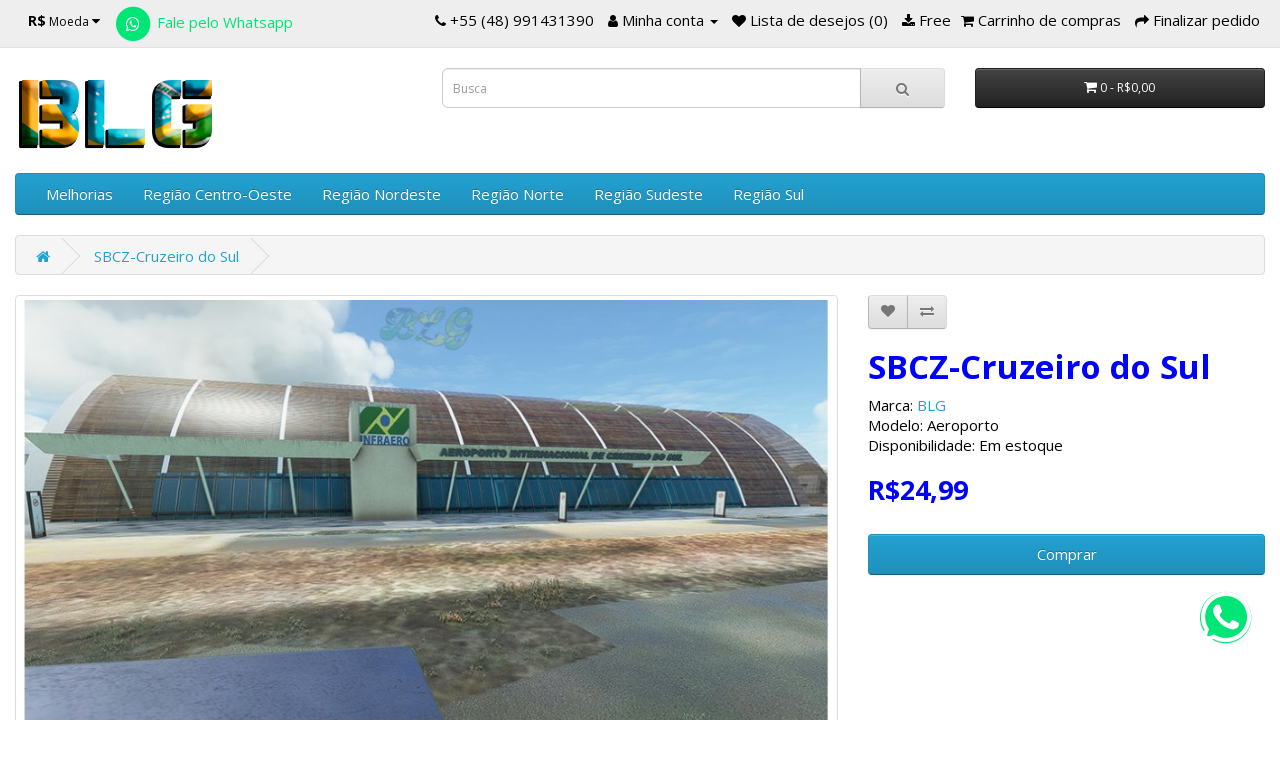

--- FILE ---
content_type: text/html; charset=utf-8
request_url: https://www.brazillandgames.com/index.php?route=product/product&product_id=79
body_size: 8753
content:
<!DOCTYPE html>
<!--[if IE]><![endif]-->
<!--[if IE 8 ]><html dir="ltr" lang="pt-br" class="ie8"><![endif]-->
<!--[if IE 9 ]><html dir="ltr" lang="pt-br" class="ie9"><![endif]-->
<!--[if (gt IE 9)|!(IE)]><!-->
<html dir="ltr" lang="pt-br">
<!--<![endif]-->
<head>
<meta charset="UTF-8" />
<meta name="viewport" content="width=device-width, initial-scale=1">
<meta http-equiv="X-UA-Compatible" content="IE=edge">
<title>SBCZ-Cruzeiro do Sul</title>
<base href="https://www.brazillandgames.com/" />
<meta name="description" content="SBCZ-Cruzeiro do Sul" />
<meta name="keywords" content="SBCZ-Cruzeiro do Sul" />
<link rel="dns-prefetch" href="https://cdnjs.cloudflare.com">
<link rel="preconnect" href="https://cdnjs.cloudflare.com/" crossorigin>
<link rel="dns-prefetch" href="https://fonts.gstatic.com">
<link rel="preconnect" href="https://fonts.gstatic.com/" crossorigin>
<link href="//cdnjs.cloudflare.com/ajax/libs/font-awesome/4.7.0/css/font-awesome.min.css?v=28092021" rel="stylesheet" type="text/css" />
<link href="//fonts.googleapis.com/css?family=Open+Sans:400,400i,300,700" rel="stylesheet" type="text/css" />
<link href="catalog/view/javascript/bootstrap/css/bootstrap.min.css?v=28092021" rel="stylesheet" media="screen" />
<link href="catalog/view/theme/default/stylesheet/stylesheet.css?v=28092021-14" rel="stylesheet">
<link href="catalog/view/javascript/jquery/magnific/magnific-popup.css?v=28092021" type="text/css" rel="stylesheet" media="screen" />
<link href="catalog/view/javascript/jquery/datetimepicker/bootstrap-datetimepicker.min.css?v=28092021" type="text/css" rel="stylesheet" media="screen" />
<script src="//cdnjs.cloudflare.com/ajax/libs/jquery/2.2.4/jquery.min.js?v=28092021"></script>
<script src="catalog/view/javascript/bootstrap/js/bootstrap.min.js?v=28092021" type="text/javascript"></script>
<script src="catalog/view/javascript/jquery/magnific/jquery.magnific-popup.min.js?v=28092021" type="text/javascript"></script>
<script src="catalog/view/javascript/jquery/datetimepicker/moment/moment.min.js?v=28092021" type="text/javascript"></script>
<script src="catalog/view/javascript/jquery/datetimepicker/moment/moment-with-locales.min.js?v=28092021" type="text/javascript"></script>
<script src="catalog/view/javascript/jquery/datetimepicker/bootstrap-datetimepicker.min.js?v=28092021" type="text/javascript"></script>
<script src="catalog/view/javascript/common.js?v=28092021" type="text/javascript"></script>
<link href="https://www.brazillandgames.com/index.php?route=product/product&amp;product_id=79" rel="canonical" />
<link href="https://www.brazillandgames.com/image/catalog/logoblg400x400.png" rel="icon" />

<style type="text/css">
.btn-whatsapp {color: #00e676;}
.btn-whatsapp .fa {font-size: initial;}
.btn-whatsapp .fa-stack-2x {font-size: 2em;}
.fix-whatsapp {position: fixed;bottom: 10%;right: 25px;z-index: 99;}
</style>
			
       
			
        <script type="text/javascript">
var startPosition = 0;
var contentMargin =  10;

$(window).scroll(function() {
	if($(window).scrollTop() > startPosition) {
		height = $('#top').height();
		$('#top').css('position', 'fixed').css('top',0).css('width', '100%').css('z-index','999');  
		
		$('#container #content').css('margin-top', height + contentMargin);
	} else {
		$('#top').removeAttr('style');
		$('#container #content').removeAttr('style');
	}
}); 

</script> 

<style>
.scroll-top-wrapper {
    background-color: rgba(0,0,0,0.4);
    border-radius: 6px;
    bottom: 10px;
    color: #eeeeee;
    height: 38px;
    line-height: 35px;
    opacity: 0;
    overflow: hidden;
    padding-top: 2px;
    position: fixed;
    right: 30px;
    text-align: center;
    visibility: hidden;
    width: 36px;
    z-index: 99999999;
    -webkit-transition: all 0.5s ease-in-out;
    -moz-transition: all 0.5s ease-in-out;
    -ms-transition: all 0.5s ease-in-out;
    -o-transition: all 0.5s ease-in-out;
    transition: all 0.5s ease-in-out;
}
.scroll-top-wrapper:hover {
    background-color: rgba(0,0,0,0.6);
}
.scroll-top-wrapper.show {
    visibility:visible;
    cursor:pointer;
    opacity: 1.0;
}
.scroll-top-wrapper i.fa {
    line-height: inherit;
}
 
</style>
<script type="text/javascript">
 
$(function(){
 
    $(document).on( 'scroll', function(){
 
        if ($(window).scrollTop() > 100) {
            $('.scroll-top-wrapper').addClass('show');
        } else {
            $('.scroll-top-wrapper').removeClass('show');
        }
    });
 
    $('.scroll-top-wrapper').on('click', scrollToTop);
});
 
function scrollToTop() {
    verticalOffset = typeof(verticalOffset) != 'undefined' ? verticalOffset : 0;
    element = $('body');
    offset = element.offset();
    offsetTop = offset.top;
    $('html, body').animate({scrollTop: offsetTop}, 500, 'linear');
}
</script> 
			
        
</head>

	 <div class="scroll-top-wrapper "> <span class="scroll-top-inner"> <i class="fa fa-5x fa-arrow-circle-up"></i> </span> </div>
	
<nav id="top">
  <div class="container-fluid "><div class="pull-left">
  <form action="https://www.brazillandgames.com/index.php?route=common/currency/currency" method="post" enctype="multipart/form-data" id="form-currency">
    <div class="btn-group">
      <button class="btn btn-link dropdown-toggle" data-toggle="dropdown">                   <strong>R$</strong>        <span class="hidden-xs hidden-sm hidden-md">Moeda</span>&nbsp;<i class="fa fa-caret-down"></i></button>
      <ul class="dropdown-menu">
                        <li>
          <button class="currency-select btn btn-link btn-block" type="button" name="USD">$ Dólar</button>
        </li>
                                <li>
          <button class="currency-select btn btn-link btn-block" type="button" name="BRL">R$ Real</button>
        </li>
                      </ul>
    </div>
    <input type="hidden" name="code" value="" />
    <input type="hidden" name="redirect" value="https://www.brazillandgames.com/index.php?route=product/product&amp;product_id=79" />
  </form>
</div>


			<div class="pull-left">
            		    <a class="btn-whatsapp" rell="nofollow" target="_blank" href="https://wa.me/5548991431390/?&text=Olá! Estava navegando no site da loja e preferi vir falar pelo WhatsApp! Pode me ajudar!"><span class="fa-stack fa-lg"><i class="fa fa-circle fa-stack-2x"></i><i class="fa fa-whatsapp fa-stack-1x fa-inverse"></i></span>&nbsp;Fale pelo Whatsapp</a>
                        		    <a class="btn-whatsapp fix-whatsapp" rell="nofollow" target="_blank" href="https://wa.me/5548991431390/?&text=Olá! Estava navegando no site da loja e preferi vir falar pelo WhatsApp! Pode me ajudar!" data-toggle="tooltip" title="Fale pelo Whatsapp"><span class="fa-stack fa-2x"><i class="fa fa-circle fa-stack-2x"></i><i class="fa fa-whatsapp fa-stack-2x fa-inverse"></i></span></a>
                        </div>
			
    
    <div id="top-links" class="nav pull-right">
      <ul class="list-inline">
        <li><a href="https://www.brazillandgames.com/index.php?route=information/contact"><i class="fa fa-phone"></i></a> <span class="hidden-xs hidden-sm hidden-md">+55 (48) 991431390</span></li>
        <li class="dropdown"><a href="https://www.brazillandgames.com/index.php?route=account/account" title="Minha conta" class="dropdown-toggle" data-toggle="dropdown"><i class="fa fa-user"></i> 
            <span class="hidden-xs hidden-sm hidden-md">Minha conta</span>
             <span class="caret"></span></a>
          <ul class="dropdown-menu dropdown-menu-right">
                        <li><a href="https://www.brazillandgames.com/index.php?route=account/register">Cadastre-se</a></li>
            <li><a href="https://www.brazillandgames.com/index.php?route=account/login">Acessar</a></li>
                      </ul>
        </li>
        <li><a href="https://www.brazillandgames.com/index.php?route=account/wishlist" id="wishlist-total" title="Lista de desejos (0)"><i class="fa fa-heart"></i> <span class="hidden-xs hidden-sm hidden-md">Lista de desejos (0)</span></a></li>

		<li><a href="https://www.brazillandgames.com/downloads" title="Free"><i class="fa fa-download"></i> <span class="hidden-xs hidden-sm hidden-md">Free</span></a>			
        <li><a href="https://www.brazillandgames.com/index.php?route=checkout/cart" title="Carrinho de compras"><i class="fa fa-shopping-cart"></i> <span class="hidden-xs hidden-sm hidden-md">Carrinho de compras</span></a></li>
        <li><a href="https://www.brazillandgames.com/index.php?route=checkout/checkout" title="Finalizar pedido"><i class="fa fa-share"></i> <span class="hidden-xs hidden-sm hidden-md">Finalizar pedido</span></a></li>
      </ul>
    </div>
  </div>
</nav>
<header>
  <div class="container-fluid ">
    <div class="row">
      <div class="col-sm-4">
        <div id="logo"><a href="https://www.brazillandgames.com/index.php?route=common/home"><img src="https://www.brazillandgames.com/image/catalog/logoblg200x95.png" title="Brazil Land Games" alt="Brazil Land Games" class="img-responsive" /></a></div>
      </div>
      <div class="col-sm-5"><div id="search" class="input-group">
  <input type="text" name="search" value="" placeholder="Busca" class="form-control input-lg" />
  <span class="input-group-btn">
    <button type="button" class="btn btn-default btn-lg"><i class="fa fa-search"></i></button>
  </span>
</div></div>
      <div class="col-sm-3"><div id="cart" class="btn-group btn-block">
  <button type="button" data-toggle="dropdown" data-loading-text="Carregando..." class="btn btn-inverse btn-block btn-lg dropdown-toggle"><i class="fa fa-shopping-cart"></i> <span id="cart-total">0 - R$0,00</span></button>
  <ul class="dropdown-menu pull-right">
        <li>
      <p class="text-center">Seu carrinho está vazio.</p>
    </li>
      </ul>
</div>
</div>
    </div>
  </div>
</header>
<div class="container-fluid ">
  <nav id="menu" class="navbar">
    <div class="navbar-header"><span id="category" class="visible-xs">Departamentos</span>
      <button type="button" class="btn btn-navbar navbar-toggle" data-toggle="collapse" data-target=".navbar-ex1-collapse"><i class="fa fa-bars"></i></button>
    </div>
    <div class="collapse navbar-collapse navbar-ex1-collapse">
      <ul class="nav navbar-nav">
                        <li><a href="https://www.brazillandgames.com/index.php?route=product/category&amp;path=98">Melhorias</a></li>
                                <li class="dropdown"><a href="https://www.brazillandgames.com/index.php?route=product/category&amp;path=69" class="dropdown-toggle" data-toggle="dropdown">Região Centro-Oeste</a>
          <div class="dropdown-menu">
            <div class="dropdown-inner">               <ul class="list-unstyled">
                                <li><a href="https://www.brazillandgames.com/index.php?route=product/category&amp;path=69_87">Distrito Federal</a></li>
                                <li><a href="https://www.brazillandgames.com/index.php?route=product/category&amp;path=69_86">Goiás</a></li>
                                <li><a href="https://www.brazillandgames.com/index.php?route=product/category&amp;path=69_85">Mato Grosso</a></li>
                                <li><a href="https://www.brazillandgames.com/index.php?route=product/category&amp;path=69_84">Mato Grosso do Sul</a></li>
                              </ul>
                          </div>
            <a href="https://www.brazillandgames.com/index.php?route=product/category&amp;path=69" class="see-all">Todos em Região Centro-Oeste</a>
          </div>
        </li>
                                <li class="dropdown"><a href="https://www.brazillandgames.com/index.php?route=product/category&amp;path=99" class="dropdown-toggle" data-toggle="dropdown">Região Nordeste</a>
          <div class="dropdown-menu">
            <div class="dropdown-inner">               <ul class="list-unstyled">
                                <li><a href="https://www.brazillandgames.com/index.php?route=product/category&amp;path=99_95">Alagoas</a></li>
                                <li><a href="https://www.brazillandgames.com/index.php?route=product/category&amp;path=99_96">Bahia</a></li>
                                <li><a href="https://www.brazillandgames.com/index.php?route=product/category&amp;path=99_90">Ceará</a></li>
                                <li><a href="https://www.brazillandgames.com/index.php?route=product/category&amp;path=99_88">Maranhão</a></li>
                                <li><a href="https://www.brazillandgames.com/index.php?route=product/category&amp;path=99_93">Paraíba</a></li>
                                <li><a href="https://www.brazillandgames.com/index.php?route=product/category&amp;path=99_94">Pernambuco</a></li>
                                <li><a href="https://www.brazillandgames.com/index.php?route=product/category&amp;path=99_89">Piauí</a></li>
                                <li><a href="https://www.brazillandgames.com/index.php?route=product/category&amp;path=99_92">Rio Grande do Norte</a></li>
                                <li><a href="https://www.brazillandgames.com/index.php?route=product/category&amp;path=99_97">Sergipe</a></li>
                              </ul>
                          </div>
            <a href="https://www.brazillandgames.com/index.php?route=product/category&amp;path=99" class="see-all">Todos em Região Nordeste</a>
          </div>
        </li>
                                <li class="dropdown"><a href="https://www.brazillandgames.com/index.php?route=product/category&amp;path=66" class="dropdown-toggle" data-toggle="dropdown">Região Norte</a>
          <div class="dropdown-menu">
            <div class="dropdown-inner">               <ul class="list-unstyled">
                                <li><a href="https://www.brazillandgames.com/index.php?route=product/category&amp;path=66_77">Acre</a></li>
                                <li><a href="https://www.brazillandgames.com/index.php?route=product/category&amp;path=66_82">Amapá</a></li>
                                <li><a href="https://www.brazillandgames.com/index.php?route=product/category&amp;path=66_78">Amazonas</a></li>
                                <li><a href="https://www.brazillandgames.com/index.php?route=product/category&amp;path=66_81">Pará</a></li>
                                <li><a href="https://www.brazillandgames.com/index.php?route=product/category&amp;path=66_79">Rondônia</a></li>
                                <li><a href="https://www.brazillandgames.com/index.php?route=product/category&amp;path=66_80">Roraima</a></li>
                                <li><a href="https://www.brazillandgames.com/index.php?route=product/category&amp;path=66_83">Tocantins</a></li>
                              </ul>
                          </div>
            <a href="https://www.brazillandgames.com/index.php?route=product/category&amp;path=66" class="see-all">Todos em Região Norte</a>
          </div>
        </li>
                                <li class="dropdown"><a href="https://www.brazillandgames.com/index.php?route=product/category&amp;path=68" class="dropdown-toggle" data-toggle="dropdown">Região Sudeste</a>
          <div class="dropdown-menu">
            <div class="dropdown-inner">               <ul class="list-unstyled">
                                <li><a href="https://www.brazillandgames.com/index.php?route=product/category&amp;path=68_75">Espirito Santo</a></li>
                                <li><a href="https://www.brazillandgames.com/index.php?route=product/category&amp;path=68_76">Minas Gerais</a></li>
                                <li><a href="https://www.brazillandgames.com/index.php?route=product/category&amp;path=68_74">Rio de Janeiro</a></li>
                                <li><a href="https://www.brazillandgames.com/index.php?route=product/category&amp;path=68_73">São Paulo</a></li>
                              </ul>
                          </div>
            <a href="https://www.brazillandgames.com/index.php?route=product/category&amp;path=68" class="see-all">Todos em Região Sudeste</a>
          </div>
        </li>
                                <li class="dropdown"><a href="https://www.brazillandgames.com/index.php?route=product/category&amp;path=65" class="dropdown-toggle" data-toggle="dropdown">Região Sul</a>
          <div class="dropdown-menu">
            <div class="dropdown-inner">               <ul class="list-unstyled">
                                <li><a href="https://www.brazillandgames.com/index.php?route=product/category&amp;path=65_72">Paraná</a></li>
                                <li><a href="https://www.brazillandgames.com/index.php?route=product/category&amp;path=65_70">Rio Grande do Sul</a></li>
                                <li><a href="https://www.brazillandgames.com/index.php?route=product/category&amp;path=65_71">Santa Catarina</a></li>
                              </ul>
                          </div>
            <a href="https://www.brazillandgames.com/index.php?route=product/category&amp;path=65" class="see-all">Todos em Região Sul</a>
          </div>
        </li>
                      </ul>
    </div>
  </nav>
</div>


<div id="product-product" class="container-fluid ">
  <ul class="breadcrumb">
        <li><a href="https://www.brazillandgames.com/index.php?route=common/home"><i class="fa fa-home"></i></a></li>
        <li><a href="https://www.brazillandgames.com/index.php?route=product/product&amp;product_id=79">SBCZ-Cruzeiro do Sul</a></li>
      </ul>

	
	<div id="notification-popupmaster" class="modal fade">
    <div class="modal-dialog">
        <div class="modal-content">
            <div class="modal-header">
                <button type="button" class="close" data-dismiss="modal" aria-hidden="true">&times;</button>
                <h4 class="modal-title">Confirmação de Pedido</h4>
            </div>
            <div class="modal-body">
                <p></p>
            </div>
            <div class="modal-footer">
			<div style="float:right">
                <button type="button" style="margin-top:10px;" class="btn btn-default" data-dismiss="modal">Continuar Comprando <i class="fa fa-check"></i></button>
				<a href="index.php?route=checkout/cart" style="margin-top:10px;" class="btn btn-warning">Visualizar Carrinho <i class="fa fa-shopping-cart"></i></a>
                <a href="index.php?route=checkout/checkout" style="margin-top:10px;" class="btn btn-success">Finalizar Compra <i class="fa fa-credit-card"></i></a>
				</div>
            </div>
        </div>
    </div>
</div> <!-- https://www.opencartmaster.com.br Desenvolvido por Denis Cunha -->
	
  <div class="row">
                <div id="content" class="col-sm-12">
      <div class="row">                         <div class="col-sm-8"> 
                
          <ul class="thumbnails">
                        <li><a class="thumbnail" href="https://www.brazillandgames.com/image/cache/catalog/cenarios/sbcz-cruzeirodosul/sbcz12-1360x762.jpg" title="SBCZ-Cruzeiro do Sul"><img src="https://www.brazillandgames.com/image/cache/catalog/cenarios/sbcz-cruzeirodosul/sbcz12-900x500.jpg" title="SBCZ-Cruzeiro do Sul" alt="SBCZ-Cruzeiro do Sul" /></a></li>
                                                <li class="image-additional"><a class="thumbnail" href="https://www.brazillandgames.com/image/cache/catalog/cenarios/sbcz-cruzeirodosul/sbcz4-1360x762.jpg" title="SBCZ-Cruzeiro do Sul"> <img src="https://www.brazillandgames.com/image/cache/catalog/cenarios/sbcz-cruzeirodosul/sbcz4-900x506.jpg" title="SBCZ-Cruzeiro do Sul" alt="SBCZ-Cruzeiro do Sul" /></a></li>
                        <li class="image-additional"><a class="thumbnail" href="https://www.brazillandgames.com/image/cache/catalog/cenarios/sbcz-cruzeirodosul/sbcz3-1360x762.jpg" title="SBCZ-Cruzeiro do Sul"> <img src="https://www.brazillandgames.com/image/cache/catalog/cenarios/sbcz-cruzeirodosul/sbcz3-900x506.jpg" title="SBCZ-Cruzeiro do Sul" alt="SBCZ-Cruzeiro do Sul" /></a></li>
                        <li class="image-additional"><a class="thumbnail" href="https://www.brazillandgames.com/image/cache/catalog/cenarios/sbcz-cruzeirodosul/sbcz6-1360x762.jpg" title="SBCZ-Cruzeiro do Sul"> <img src="https://www.brazillandgames.com/image/cache/catalog/cenarios/sbcz-cruzeirodosul/sbcz6-900x506.jpg" title="SBCZ-Cruzeiro do Sul" alt="SBCZ-Cruzeiro do Sul" /></a></li>
                        <li class="image-additional"><a class="thumbnail" href="https://www.brazillandgames.com/image/cache/catalog/cenarios/sbcz-cruzeirodosul/sbcz7-1360x762.jpg" title="SBCZ-Cruzeiro do Sul"> <img src="https://www.brazillandgames.com/image/cache/catalog/cenarios/sbcz-cruzeirodosul/sbcz7-900x506.jpg" title="SBCZ-Cruzeiro do Sul" alt="SBCZ-Cruzeiro do Sul" /></a></li>
                        <li class="image-additional"><a class="thumbnail" href="https://www.brazillandgames.com/image/cache/catalog/cenarios/sbcz-cruzeirodosul/sbcz1-1360x762.jpg" title="SBCZ-Cruzeiro do Sul"> <img src="https://www.brazillandgames.com/image/cache/catalog/cenarios/sbcz-cruzeirodosul/sbcz1-900x506.jpg" title="SBCZ-Cruzeiro do Sul" alt="SBCZ-Cruzeiro do Sul" /></a></li>
                        <li class="image-additional"><a class="thumbnail" href="https://www.brazillandgames.com/image/cache/catalog/cenarios/sbcz-cruzeirodosul/sbcz14-1360x762.jpg" title="SBCZ-Cruzeiro do Sul"> <img src="https://www.brazillandgames.com/image/cache/catalog/cenarios/sbcz-cruzeirodosul/sbcz14-900x506.jpg" title="SBCZ-Cruzeiro do Sul" alt="SBCZ-Cruzeiro do Sul" /></a></li>
                        <li class="image-additional"><a class="thumbnail" href="https://www.brazillandgames.com/image/cache/catalog/cenarios/sbcz-cruzeirodosul/sbcz13-1360x762.jpg" title="SBCZ-Cruzeiro do Sul"> <img src="https://www.brazillandgames.com/image/cache/catalog/cenarios/sbcz-cruzeirodosul/sbcz13-900x506.jpg" title="SBCZ-Cruzeiro do Sul" alt="SBCZ-Cruzeiro do Sul" /></a></li>
                        <li class="image-additional"><a class="thumbnail" href="https://www.brazillandgames.com/image/cache/catalog/cenarios/sbcz-cruzeirodosul/sbcz11-1360x762.jpg" title="SBCZ-Cruzeiro do Sul"> <img src="https://www.brazillandgames.com/image/cache/catalog/cenarios/sbcz-cruzeirodosul/sbcz11-900x506.jpg" title="SBCZ-Cruzeiro do Sul" alt="SBCZ-Cruzeiro do Sul" /></a></li>
                        <li class="image-additional"><a class="thumbnail" href="https://www.brazillandgames.com/image/cache/catalog/cenarios/sbcz-cruzeirodosul/sbcz10-1360x762.jpg" title="SBCZ-Cruzeiro do Sul"> <img src="https://www.brazillandgames.com/image/cache/catalog/cenarios/sbcz-cruzeirodosul/sbcz10-900x506.jpg" title="SBCZ-Cruzeiro do Sul" alt="SBCZ-Cruzeiro do Sul" /></a></li>
                        <li class="image-additional"><a class="thumbnail" href="https://www.brazillandgames.com/image/cache/catalog/cenarios/sbcz-cruzeirodosul/sbcz9-1360x762.jpg" title="SBCZ-Cruzeiro do Sul"> <img src="https://www.brazillandgames.com/image/cache/catalog/cenarios/sbcz-cruzeirodosul/sbcz9-900x506.jpg" title="SBCZ-Cruzeiro do Sul" alt="SBCZ-Cruzeiro do Sul" /></a></li>
                        <li class="image-additional"><a class="thumbnail" href="https://www.brazillandgames.com/image/cache/catalog/cenarios/sbcz-cruzeirodosul/sbcz8-1360x762.jpg" title="SBCZ-Cruzeiro do Sul"> <img src="https://www.brazillandgames.com/image/cache/catalog/cenarios/sbcz-cruzeirodosul/sbcz8-900x506.jpg" title="SBCZ-Cruzeiro do Sul" alt="SBCZ-Cruzeiro do Sul" /></a></li>
                        <li class="image-additional"><a class="thumbnail" href="https://www.brazillandgames.com/image/cache/catalog/cenarios/sbcz-cruzeirodosul/sbcz2-1360x762.jpg" title="SBCZ-Cruzeiro do Sul"> <img src="https://www.brazillandgames.com/image/cache/catalog/cenarios/sbcz-cruzeirodosul/sbcz2-900x506.jpg" title="SBCZ-Cruzeiro do Sul" alt="SBCZ-Cruzeiro do Sul" /></a></li>
                        <li class="image-additional"><a class="thumbnail" href="https://www.brazillandgames.com/image/cache/catalog/cenarios/sbcz-cruzeirodosul/sbcz5-1360x762.jpg" title="SBCZ-Cruzeiro do Sul"> <img src="https://www.brazillandgames.com/image/cache/catalog/cenarios/sbcz-cruzeirodosul/sbcz5-900x506.jpg" title="SBCZ-Cruzeiro do Sul" alt="SBCZ-Cruzeiro do Sul" /></a></li>
                        <li class="image-additional"><a class="thumbnail" href="https://www.brazillandgames.com/image/cache/catalog/cenarios/sbcz-cruzeirodosul/sbcz12-1360x762.jpg" title="SBCZ-Cruzeiro do Sul"> <img src="https://www.brazillandgames.com/image/cache/catalog/cenarios/sbcz-cruzeirodosul/sbcz12-900x506.jpg" title="SBCZ-Cruzeiro do Sul" alt="SBCZ-Cruzeiro do Sul" /></a></li>
                                  </ul>
                    <ul class="nav nav-tabs">
            <li class="active"><a href="#tab-description" data-toggle="tab">Descrição</a></li>
            
				
                      </ul>
          <div class="tab-content">

				
            <div class="tab-pane active" id="tab-description"><p style="margin-bottom: 10px; font-size: 15px;">Não esqueça de pegar a nossa biblioteca os EXTRAS OBRIGATORIOS&nbsp;<a href="https://www.brazillandgames.com/index.php?route=product/product&amp;product_id=156" style="background-color: rgb(255, 255, 255); color: rgb(35, 161, 209);">clicando aqui</a>!!<br></p><p style="margin-bottom: 10px; font-size: 15px;"><b><font color="#ce0000">Cenário para MSFS 2020<br>Compatível com MSFS 2024</font></b></p></div>
                        </div>
        </div>
                                <div class="col-sm-4">
          <div class="btn-group">
            <button type="button" data-toggle="tooltip" class="btn btn-default" title="Lista de desejos" onclick="wishlist.add('79');"><i class="fa fa-heart"></i></button>
            <button type="button" data-toggle="tooltip" class="btn btn-default" title="Comparar" onclick="compare.add('79');"><i class="fa fa-exchange"></i></button>
          </div>
          <h1>SBCZ-Cruzeiro do Sul</h1>
          <ul class="list-unstyled">
                        <li>Marca: <a href="https://www.brazillandgames.com/apple-br">BLG</a></li>
                        <li>Modelo: Aeroporto</li>
                        <li>Disponibilidade: Em estoque</li>
          </ul>

                
                    <ul class="list-unstyled">
                        <li>
              <h2>R$24,99</h2>
            </li>
                                                          </ul>
                    
				<div id="product">
					                         <div class="form-group">
              
							
              
							
              <input type="hidden" name="product_id" value="79" />
              <br />
              
									<button type="button" id="button-cart" data-loading-text="Carregando..." class="btn btn-primary btn-lg btn-block">Comprar</button>
							
            </div>
                      </div>
                  </div>
      </div>
                      <p>Etiquetas:
                 <a href="https://www.brazillandgames.com/index.php?route=product/search&amp;tag=SBCZ-Cruzeiro do Sul">SBCZ-Cruzeiro do Sul</a>         </p>
              
    </div>
    
  </div>
</div>
<script type="text/javascript"><!--
  $('select[name=\'recurring_id\'], input[name="quantity"]').change(function(){
    $.ajax({
        url: 'index.php?route=product/product/getRecurringDescription',
        type: 'post',
        data: $('input[name=\'product_id\'], input[name=\'quantity\'], select[name=\'recurring_id\']'),
        dataType: 'json',
        beforeSend: function() {
            $('#recurring-description').html('');
        },
        success: function(json) {
            $('.alert-dismissible, .text-danger').remove();

            if (json['success']) {
                $('#recurring-description').html(json['success']);
            }
        }
    });
  });
//--></script> 
<script type="text/javascript"><!--
  $('body').on('click', '#button-cart,.button-cart', function() {
    $.ajax({
        url: 'index.php?route=checkout/cart/add',
        type: 'post',
        data: $('#product input[type=\'text\'], #product input[type=\'hidden\'], #product input[type=\'radio\']:checked, #product input[type=\'checkbox\']:checked, #product select, #product textarea'),
        dataType: 'json',
        beforeSend: function() {
            $('#button-cart,.button-cart').button('loading');
        },
        complete: function() {
            $('#button-cart,.button-cart').button('reset');
        },
        success: function(json) {
            $('.alert-dismissible, .text-danger').remove();
            $('.form-group').removeClass('has-error');

            if (json['error']) {
                if (json['error']['option']) {
                    for (i in json['error']['option']) {
                        var element = $('#input-option' + i.replace('_', '-'));

                        if (element.parent().hasClass('input-group')) {
                            element.parent().after('<div class="text-danger">' + json['error']['option'][i] + '</div>');
                        } else {
                            element.after('<div class="text-danger">' + json['error']['option'][i] + '</div>');
                        }
                    }
                }

                if (json['error']['recurring']) {
                    $('select[name=\'recurring_id\']').after('<div class="text-danger">' + json['error']['recurring'] + '</div>');
                }

                // Highlight any found errors
                $('.text-danger').parent().addClass('has-error');
            }

            if (json['success']) {
                
				$("#notification-popupmaster .modal-footer").show();
				$("#notification-popupmaster").modal('show');
				$("#notification-popupmaster .modal-body p").html(json['success']);	
				$('#cart_block #cart_content').load('index.php?route=common/cart/info #cart_content_ajax');
				$('#cart-total').html(json['total']); <!-- Desenvolvido por Denis Cunha -->
	
                $('#cart > ul').load('index.php?route=common/cart/info ul li');
            }
        },
        error: function(xhr, ajaxOptions, thrownError) {
            alert(thrownError + "\r\n" + xhr.statusText + "\r\n" + xhr.responseText);
        }
    });
});
//--></script> 
<script type="text/javascript"><!--
  $('.date').datetimepicker({
    language: 'pt-br',
    pickTime: false
  });

  $('.datetime').datetimepicker({
    language: 'pt-br',
    pickDate: true,
    pickTime: true
  });

  $('.time').datetimepicker({
    language: 'pt-br',
    pickDate: false
  });

  $('button[id^=\'button-upload\']').on('click', function() {
    var node = this;

    $('#form-upload').remove();

    $('body').prepend('<form enctype="multipart/form-data" id="form-upload" style="display: none;"><input type="file" name="file" /></form>');

    $('#form-upload input[name=\'file\']').trigger('click');

    if (typeof timer != 'undefined') {
        clearInterval(timer);
    }

    timer = setInterval(function() {
        if ($('#form-upload input[name=\'file\']').val() != '') {
            clearInterval(timer);

            $.ajax({
                url: 'index.php?route=tool/upload',
                type: 'post',
                dataType: 'json',
                data: new FormData($('#form-upload')[0]),
                cache: false,
                contentType: false,
                processData: false,
                beforeSend: function() {
                    $(node).button('loading');
                },
                complete: function() {
                    $(node).button('reset');
                },
                success: function(json) {
                    $('.text-danger').remove();

                    if (json['error']) {
                        $(node).parent().find('input').after('<div class="text-danger">' + json['error'] + '</div>');
                    }

                    if (json['success']) {
                        alert(json['success']);

                        $(node).parent().find('input').val(json['code']);
                    }
                },
                error: function(xhr, ajaxOptions, thrownError) {
                    alert(thrownError + "\r\n" + xhr.statusText + "\r\n" + xhr.responseText);
                }
            });
        }
    }, 500);
  });
//--></script> 
<script type="text/javascript"><!--
  $('#review').delegate('.pagination a', 'click', function(e) {
    e.preventDefault();

    $('#review').fadeOut('slow');

    $('#review').load(this.href);

    $('#review').fadeIn('slow');
  });

  $('#review').load('index.php?route=product/product/review&product_id=79');

  $('#button-review').on('click', function() {
    $.ajax({
        url: 'index.php?route=product/product/write&product_id=79',
        type: 'post',
        dataType: 'json',
        data: $("#form-review").serialize(),
        beforeSend: function() {
            $('#button-review').button('loading');
        },
        complete: function() {
            $('#button-review').button('reset');
        },
        success: function(json) {
            $('.alert-dismissible').remove();

            if (json['error']) {
                $('#review').after('<div class="alert alert-danger alert-dismissible"><i class="fa fa-exclamation-circle"></i> ' + json['error'] + '</div>');
            }

            if (json['success']) {
                $('#review').after('<div class="alert alert-success alert-dismissible"><i class="fa fa-check-circle"></i> ' + json['success'] + '</div>');

                $('input[name=\'name\']').val('');
                $('textarea[name=\'text\']').val('');
                $('input[name=\'rating\']:checked').prop('checked', false);
            }
        }
    });
  });

  $(document).ready(function() {
    $('.thumbnails').magnificPopup({
        type:'image',
        delegate: 'a',
        gallery: {
            enabled: true
        }
    });
  });
//--></script>

<script><!--
$(document).ready(function() {
});
//--></script>
			
<footer>
  <div class="container-fluid ">
    <div class="row">
            <div class="col-sm-3">
        <h5>Informações</h5>
        <ul class="list-unstyled">
                   <li><a href="https://www.brazillandgames.com/politica-entrega-br">Política de entrega</a></li>
                    <li><a href="https://www.brazillandgames.com/politica-privacidade-br">Política de privacidade</a></li>
                    <li><a href="https://www.brazillandgames.com/termos-condicoes-br">Termos e condições</a></li>
                  </ul>
      </div>
            <div class="col-sm-3">
        <h5>Serviços ao cliente</h5>
        <ul class="list-unstyled">
          <li><a href="https://www.brazillandgames.com/index.php?route=information/contact">Entre em contato</a></li>
          <li><a href="https://www.brazillandgames.com/index.php?route=account/return/add">Solicitar devolução</a></li>
          <li><a href="https://www.brazillandgames.com/index.php?route=information/sitemap">Mapa do site</a></li>

				<!-- store_locations -->
          		<li><a href="https://www.brazillandgames.com/index.php?route=extension/module/store_locations">Store Locations</a></li>
			
        </ul>
      </div>
      <div class="col-sm-3">
        <h5>Outros serviços</h5>
        <ul class="list-unstyled">

		  <li><a href="https://www.brazillandgames.com/downloads">Free</a></li>			
          <li><a href="https://www.brazillandgames.com/index.php?route=product/manufacturer">Produtos por marca</a></li>
          <li><a href="https://www.brazillandgames.com/index.php?route=account/voucher">Comprar vale presentes</a></li>
          <li><a href="https://www.brazillandgames.com/index.php?route=affiliate/login">Programa de afiliados</a></li>
          <li><a href="https://www.brazillandgames.com/index.php?route=product/special">Produtos em promoção</a></li>
        </ul>
      </div>
      <div class="col-sm-3">
        <h5>Minha conta</h5>
        <ul class="list-unstyled">
          <li><a href="https://www.brazillandgames.com/index.php?route=account/account">Minha conta</a></li>
          <li><a href="https://www.brazillandgames.com/index.php?route=account/order">Histórico de pedidos</a></li>
          <li><a href="https://www.brazillandgames.com/index.php?route=account/wishlist">Lista de desejos</a></li>
          <li><a href="https://www.brazillandgames.com/index.php?route=account/newsletter">Informativo</a></li>
        </ul>
      </div>
    </div>
    <hr>
    <p>Desenvolvido Lee Cley S. Lima <a href=""></a><br /> Brazil Land Games &copy; 2026</p>
  </div>
</footer>
<!--
OpenCart is open source software and you are free to remove the powered by OpenCart if you want, but its generally accepted practise to make a small donation.
Please donate via PayPal to donate@opencart.com
//-->

<script type="text/javascript" src="https://sdk.mercadopago.com/js/v2"></script>
<script type="text/javascript">
const mpLoja5 = new MercadoPago('APP_USR-ef17503f-2e5f-491d-a2d8-a7b40da08054');
</script>


<script><!--
function purchased(order_id) {
	$('.alert').remove();

	$('#content').parent().before('<div class="alert alert-danger alert-dismissible"><i class="fa fa-exclamation-circle"></i> You already bought this scenario in order '+order_id+'<button type="button" class="close" data-dismiss="alert">&times;</button></div>');

	$('html, body').animate({ scrollTop: 0 }, 'slow');
};
//--></script>
</body>
			
</html>